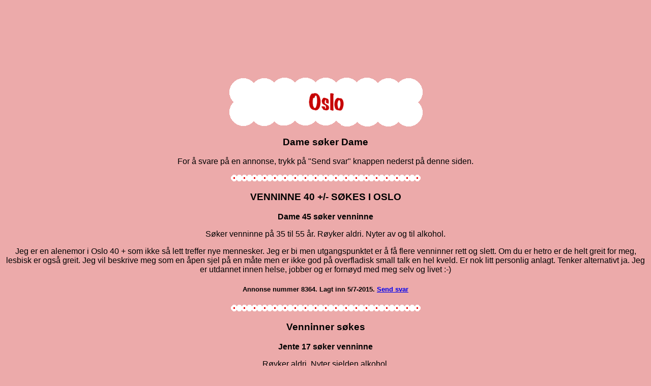

--- FILE ---
content_type: text/html
request_url: https://www.kosekroken.com/oslo_dd.html
body_size: 2623
content:
<HTML>

<HEAD><TITLE>Kosekroken - Oslo</TITLE></HEAD>

<BODY TEXT=BLACK BGCOLOR=#ECAAAA><FONT FACE=Arial>

<CENTER>

<P><BR><P>
<script async src="//pagead2.googlesyndication.com/pagead/js/adsbygoogle.js"></script>
<!-- Standard (468x60) -->
<ins class="adsbygoogle"
     style="display:inline-block;width:468px;height:60px"
     data-ad-client="ca-pub-1752024442962935"
     data-ad-slot="4726910912"></ins>
<script>
(adsbygoogle = window.adsbygoogle || []).push({});
</script>
<P><BR><P>

<IMG SRC="bilder/oslo.gif" ALT="Oslo"><BR><P>

<H3><B>Dame s�ker Dame</B></H3><P>

For � svare p� en annonse, trykk p� "Send svar" knappen nederst p� denne siden.<P>

<IMG SRC="bilder/linje.gif" ALT="---"><P>
<B><H3>VENNINNE 40 +/- S�KES I OSLO</H3></B><P><B>Dame 45 s�ker venninne</B><P>S�ker venninne p� 35 til 55 �r. R�yker aldri. Nyter av og til alkohol.<P>Jeg er en alenemor i Oslo 40 + som ikke s� lett treffer nye mennesker. Jeg er bi men utgangspunktet er � f� flere venninner rett og slett. Om du er hetro er de helt greit for meg, lesbisk er ogs�  greit. Jeg vil beskrive meg som en �pen sjel p� en m�te men er ikke god p� overfladisk small talk en hel kveld. Er nok litt personlig anlagt. Tenker alternativt ja. Jeg er utdannet innen helse, jobber og er forn�yd med meg selv og livet :-)   <P><H5>Annonse nummer 8364. Lagt inn 5/7-2015. <A HREF="http://www.kosekroken.com/cgi-bin/sendsvar.cgi?nr=8364">Send svar</A></H5><P>
<IMG SRC="bilder/linje.gif" ALT="---"><P>
<B><H3>Venninner s�kes</H3></B><P><B>Jente 17 s�ker venninne</B><P>R�yker aldri. Nyter sjelden alkohol.<P>Hei hei jenter!!!! Jeg er en jente p� 17 �r, liker � g� ut � ha det morro. Elsker � feste, se p� kino, shoppe, g� turer, reise og mye mer.   Syntes det er p� tide � utvide vennekretsen, helst gode n�re venner som jeg kan fortelle alt til, men overfladiske venner som jeg kan g� ut med og feste er ogs� velkommen!  Er veldig glad i � reise, liker � se nye kulturer og natur, men sier ikke nei til en bytur med masse festing, men jeg drikker egentlig ikke. Ingen stor fan av alkohol alts�.   Jeg er litt opptatt av hva som foreg�r i moteverden (ikke slavisk) og elsker � shoppe. Ok, n� h�res jeg ut som en skikkelig overfladisk jente, ERROR, ikke sant. Jeg liker ogs� � g� turer i skogen og nyte den friske luften og andre lignende aktiviteter.  <P><H5>Annonse nummer 7777. Lagt inn 23/2-2009. <A HREF="http://www.kosekroken.com/cgi-bin/sendsvar.cgi?nr=7777">Send svar</A></H5><P>
<IMG SRC="bilder/linje.gif" ALT="---"><P>
<B><H3>Du og jeg</H3></B><P><B>Kvinne 28 s�ker kj�reste</B><P>S�ker kj�reste p� 25 til 40 �r. R�yker ofte. Nyter sjelden alkohol.<P>Jeg er 28 �r,har to barn p� 8 og 5 �r,er ikke helt ute av skapet enda. S�ker en snill og god kvinne som vet � sette pris p� de sm� ting i livet og som er glad i barn. Jeg er en veldig kose jente. Litt om meg: 1,60 h�y,65 kg,blondt h�r og bl� �yne,veldig feminin.Bor i Oslo og �nsker at du ogs� gj�r det. <P><H5>Annonse nummer 7387. Lagt inn 26/8-2006. <A HREF="http://www.kosekroken.com/cgi-bin/sendsvar.cgi?nr=7387">Send svar</A></H5><P>
<IMG SRC="bilder/linje.gif" ALT="---"><P>
<B><H3>Hei jenter</H3></B><P>Hei!Jeg er en jente p� 25�r som lenge har bodd i utlandet og har mistet kontakt med gamle kjente, og er p� vei hjemover, og s�ker derfor nye venninner i Oslo-omr�det! Ta kontakt! <P><H5>Annonse nummer 6618. Lagt inn 28/8-2003. <A HREF="http://www.kosekroken.com/cgi-bin/sendsvar.cgi?nr=6618">Send svar</A></H5><P>
<IMG SRC="bilder/linje.gif" ALT="---"><P>
<B><H3>Eksotisk Asian Dame</H3></B><P><B>Dame 42 s�ker kj�reste</B><P>S�ker kj�reste p� 25 til 70 �r. R�yker aldri. Nyter av og til alkohol.<P>Gift dame p� 42 �r fra Asia �nsker kontakt med Norsk [3m Indisk [0mPakistaner damer i alderen 25-70 �r.Jeg er litten,brun �yne,lys brun hud,m�rk kort h�r og 80c.Etter flere �rs samliv �nsker � pr�ve jentekos,men han ser p� kanskje delta.Vi er et seri�st ,greit par som du kan stole p�.Forholdet skal bygge p� vennskap tillit for og gjensidig respekt for hverandre.H�per du bor n�rheten av oslo og kanskje har treffe sted.KUN SERI�SE. <P><H5>Annonse nummer 5431. Lagt inn 3/6-2002. <A HREF="http://www.kosekroken.com/cgi-bin/sendsvar.cgi?nr=5431">Send svar</A></H5><P>
<IMG SRC="bilder/linje.gif" ALT="---"><P>
<B><H3>dame s�ker hushjelp</H3></B><P><B>Kvinne 44 s�ker venninne</B><P>S�ker venninne p� 25 til 55 �r. R�yker aldri. Nyter av og til alkohol.<P>Jeg er en dame p� 44 �r med 3 barn, mann og stort hus i OsloV. Jeg trenger en jente 25 til 55 �r som hushjelp f.eks fast en dag/kveld pr. uke. Arbeidet vil v�re rengj�ring, st�vsuging, vask kl�r, stryking og rydding osv osv etter hvert som det er andre ting jeg �nsker. Du m� v�re den typen som liker � gj�re som jeg sier og bestemmer. Du m� v�re renslig, velstelt, pen ikke for spesiell i kl�rne, ordentlig og til � stole p�. Jeg bor i et pent villastr�k med gode venninner og naboer i n�rheten, s� du m� v�re seri�s. Send meg s�knad p� asresse: ellenvag@hotmail.com Skriv fort! Fru E     <P><H5>Annonse nummer 3727. Lagt inn 19/5-2001. Email: <A HREF="mailto:ellenvag@hotmail.com?Subject=Kosekroken - Svar p� annonse">ellenvag@hotmail.com</A></H5><P>
<IMG SRC="bilder/linje.gif" ALT="---"><P>

Fant du ingen som passet for deg?<BR>
Pr�v � legg inn din egen annonse. Er
jo tross alt gratis.<BR>
"Den som intet v�ger, intet vinner."<P>

<A HREF="les_dd.html"><IMG SRC="bilder/tilbake.gif" ALT="Tilbake" BORDER=0></A><A HREF="http://www.kosekroken.com/cgi-bin/sendsvar.cgi"><IMG SRC="bilder/litensendsvar.gif" ALT="Send svar" BORDER=0></A><A HREF="legginn.html"><IMG SRC="bilder/litenlegginn.gif" ALT="Legg inn" BORDER=0></A><P>

<H6>Copyright (c) 1998 - 2013 <A HREF="kontaktoss.html">Sp�rsm�l / kommentarer ?</A></H6>

<P><BR><P>

</CENTER>

</FONT>

<script type="text/javascript">
var gaJsHost = (("https:" == document.location.protocol) ? "https://ssl." : "http://www.");
document.write(unescape("%3Cscript src='" + gaJsHost + "google-analytics.com/ga.js' type='text/javascript'%3E%3C/script%3E"));
</script>
<script type="text/javascript">
var pageTracker = _gat._getTracker("UA-332138-1");
pageTracker._trackPageview();
</script>

</BODY>

</HTML>


--- FILE ---
content_type: text/html; charset=utf-8
request_url: https://www.google.com/recaptcha/api2/aframe
body_size: 268
content:
<!DOCTYPE HTML><html><head><meta http-equiv="content-type" content="text/html; charset=UTF-8"></head><body><script nonce="53QXy4A4i68yZyG_Uri9zw">/** Anti-fraud and anti-abuse applications only. See google.com/recaptcha */ try{var clients={'sodar':'https://pagead2.googlesyndication.com/pagead/sodar?'};window.addEventListener("message",function(a){try{if(a.source===window.parent){var b=JSON.parse(a.data);var c=clients[b['id']];if(c){var d=document.createElement('img');d.src=c+b['params']+'&rc='+(localStorage.getItem("rc::a")?sessionStorage.getItem("rc::b"):"");window.document.body.appendChild(d);sessionStorage.setItem("rc::e",parseInt(sessionStorage.getItem("rc::e")||0)+1);localStorage.setItem("rc::h",'1769713630613');}}}catch(b){}});window.parent.postMessage("_grecaptcha_ready", "*");}catch(b){}</script></body></html>